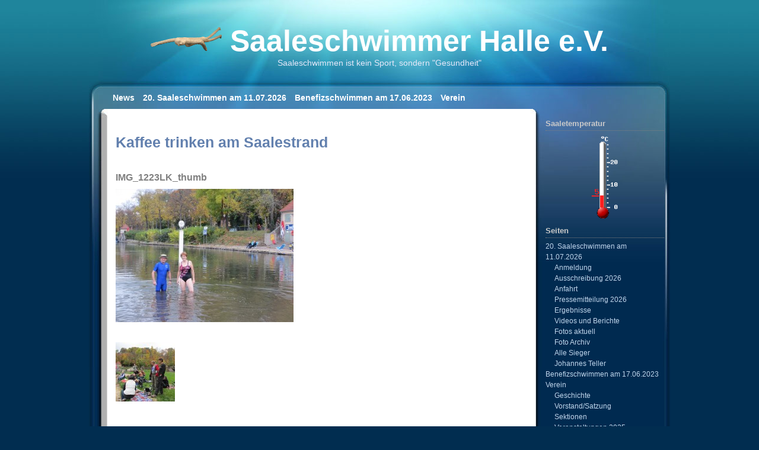

--- FILE ---
content_type: text/html; charset=UTF-8
request_url: https://saaleschwimmerhalle.de/?attachment_id=5078
body_size: 42541
content:
<!DOCTYPE html PUBLIC "-//W3C//DTD XHTML 1.0 Transitional//EN" "http://www.w3.org/TR/xhtml1/DTD/xhtml1-transitional.dtd">
<html xmlns="http://www.w3.org/1999/xhtml" lang="de">
<head profile="http://gmpg.org/xfn/11">

<title>
						  IMG_1223LK_thumb | Saaleschwimmer Halle e.V.								</title>

			<link rel="stylesheet" type="text/css" href="https://saaleschwimmerhalle.de/wp-content/themes/win7blog/patterns/sticky-simple.css" />
	
	<meta http-equiv="content-type" content="text/html; charset=UTF-8" />
	<link rel="stylesheet" type="text/css" href="https://saaleschwimmerhalle.de/wp-content/themes/win7blog/style.css" />
	<link rel="shortcut icon" href="https://saaleschwimmerhalle.de/wp-content/themes/win7blog/images/favicon.ico" />
		<meta name='robots' content='max-image-preview:large' />
<link rel="alternate" type="application/rss+xml" title="Saaleschwimmer Halle e.V. &raquo; IMG_1223LK_thumb-Kommentar-Feed" href="https://saaleschwimmerhalle.de/?feed=rss2&#038;p=5078" />
<link rel="alternate" title="oEmbed (JSON)" type="application/json+oembed" href="https://saaleschwimmerhalle.de/index.php?rest_route=%2Foembed%2F1.0%2Fembed&#038;url=https%3A%2F%2Fsaaleschwimmerhalle.de%2F%3Fattachment_id%3D5078" />
<link rel="alternate" title="oEmbed (XML)" type="text/xml+oembed" href="https://saaleschwimmerhalle.de/index.php?rest_route=%2Foembed%2F1.0%2Fembed&#038;url=https%3A%2F%2Fsaaleschwimmerhalle.de%2F%3Fattachment_id%3D5078&#038;format=xml" />
<style id='wp-img-auto-sizes-contain-inline-css' type='text/css'>
img:is([sizes=auto i],[sizes^="auto," i]){contain-intrinsic-size:3000px 1500px}
/*# sourceURL=wp-img-auto-sizes-contain-inline-css */
</style>
<style id='wp-emoji-styles-inline-css' type='text/css'>

	img.wp-smiley, img.emoji {
		display: inline !important;
		border: none !important;
		box-shadow: none !important;
		height: 1em !important;
		width: 1em !important;
		margin: 0 0.07em !important;
		vertical-align: -0.1em !important;
		background: none !important;
		padding: 0 !important;
	}
/*# sourceURL=wp-emoji-styles-inline-css */
</style>
<style id='wp-block-library-inline-css' type='text/css'>
:root{--wp-block-synced-color:#7a00df;--wp-block-synced-color--rgb:122,0,223;--wp-bound-block-color:var(--wp-block-synced-color);--wp-editor-canvas-background:#ddd;--wp-admin-theme-color:#007cba;--wp-admin-theme-color--rgb:0,124,186;--wp-admin-theme-color-darker-10:#006ba1;--wp-admin-theme-color-darker-10--rgb:0,107,160.5;--wp-admin-theme-color-darker-20:#005a87;--wp-admin-theme-color-darker-20--rgb:0,90,135;--wp-admin-border-width-focus:2px}@media (min-resolution:192dpi){:root{--wp-admin-border-width-focus:1.5px}}.wp-element-button{cursor:pointer}:root .has-very-light-gray-background-color{background-color:#eee}:root .has-very-dark-gray-background-color{background-color:#313131}:root .has-very-light-gray-color{color:#eee}:root .has-very-dark-gray-color{color:#313131}:root .has-vivid-green-cyan-to-vivid-cyan-blue-gradient-background{background:linear-gradient(135deg,#00d084,#0693e3)}:root .has-purple-crush-gradient-background{background:linear-gradient(135deg,#34e2e4,#4721fb 50%,#ab1dfe)}:root .has-hazy-dawn-gradient-background{background:linear-gradient(135deg,#faaca8,#dad0ec)}:root .has-subdued-olive-gradient-background{background:linear-gradient(135deg,#fafae1,#67a671)}:root .has-atomic-cream-gradient-background{background:linear-gradient(135deg,#fdd79a,#004a59)}:root .has-nightshade-gradient-background{background:linear-gradient(135deg,#330968,#31cdcf)}:root .has-midnight-gradient-background{background:linear-gradient(135deg,#020381,#2874fc)}:root{--wp--preset--font-size--normal:16px;--wp--preset--font-size--huge:42px}.has-regular-font-size{font-size:1em}.has-larger-font-size{font-size:2.625em}.has-normal-font-size{font-size:var(--wp--preset--font-size--normal)}.has-huge-font-size{font-size:var(--wp--preset--font-size--huge)}.has-text-align-center{text-align:center}.has-text-align-left{text-align:left}.has-text-align-right{text-align:right}.has-fit-text{white-space:nowrap!important}#end-resizable-editor-section{display:none}.aligncenter{clear:both}.items-justified-left{justify-content:flex-start}.items-justified-center{justify-content:center}.items-justified-right{justify-content:flex-end}.items-justified-space-between{justify-content:space-between}.screen-reader-text{border:0;clip-path:inset(50%);height:1px;margin:-1px;overflow:hidden;padding:0;position:absolute;width:1px;word-wrap:normal!important}.screen-reader-text:focus{background-color:#ddd;clip-path:none;color:#444;display:block;font-size:1em;height:auto;left:5px;line-height:normal;padding:15px 23px 14px;text-decoration:none;top:5px;width:auto;z-index:100000}html :where(.has-border-color){border-style:solid}html :where([style*=border-top-color]){border-top-style:solid}html :where([style*=border-right-color]){border-right-style:solid}html :where([style*=border-bottom-color]){border-bottom-style:solid}html :where([style*=border-left-color]){border-left-style:solid}html :where([style*=border-width]){border-style:solid}html :where([style*=border-top-width]){border-top-style:solid}html :where([style*=border-right-width]){border-right-style:solid}html :where([style*=border-bottom-width]){border-bottom-style:solid}html :where([style*=border-left-width]){border-left-style:solid}html :where(img[class*=wp-image-]){height:auto;max-width:100%}:where(figure){margin:0 0 1em}html :where(.is-position-sticky){--wp-admin--admin-bar--position-offset:var(--wp-admin--admin-bar--height,0px)}@media screen and (max-width:600px){html :where(.is-position-sticky){--wp-admin--admin-bar--position-offset:0px}}

/*# sourceURL=wp-block-library-inline-css */
</style><style id='global-styles-inline-css' type='text/css'>
:root{--wp--preset--aspect-ratio--square: 1;--wp--preset--aspect-ratio--4-3: 4/3;--wp--preset--aspect-ratio--3-4: 3/4;--wp--preset--aspect-ratio--3-2: 3/2;--wp--preset--aspect-ratio--2-3: 2/3;--wp--preset--aspect-ratio--16-9: 16/9;--wp--preset--aspect-ratio--9-16: 9/16;--wp--preset--color--black: #000000;--wp--preset--color--cyan-bluish-gray: #abb8c3;--wp--preset--color--white: #ffffff;--wp--preset--color--pale-pink: #f78da7;--wp--preset--color--vivid-red: #cf2e2e;--wp--preset--color--luminous-vivid-orange: #ff6900;--wp--preset--color--luminous-vivid-amber: #fcb900;--wp--preset--color--light-green-cyan: #7bdcb5;--wp--preset--color--vivid-green-cyan: #00d084;--wp--preset--color--pale-cyan-blue: #8ed1fc;--wp--preset--color--vivid-cyan-blue: #0693e3;--wp--preset--color--vivid-purple: #9b51e0;--wp--preset--gradient--vivid-cyan-blue-to-vivid-purple: linear-gradient(135deg,rgb(6,147,227) 0%,rgb(155,81,224) 100%);--wp--preset--gradient--light-green-cyan-to-vivid-green-cyan: linear-gradient(135deg,rgb(122,220,180) 0%,rgb(0,208,130) 100%);--wp--preset--gradient--luminous-vivid-amber-to-luminous-vivid-orange: linear-gradient(135deg,rgb(252,185,0) 0%,rgb(255,105,0) 100%);--wp--preset--gradient--luminous-vivid-orange-to-vivid-red: linear-gradient(135deg,rgb(255,105,0) 0%,rgb(207,46,46) 100%);--wp--preset--gradient--very-light-gray-to-cyan-bluish-gray: linear-gradient(135deg,rgb(238,238,238) 0%,rgb(169,184,195) 100%);--wp--preset--gradient--cool-to-warm-spectrum: linear-gradient(135deg,rgb(74,234,220) 0%,rgb(151,120,209) 20%,rgb(207,42,186) 40%,rgb(238,44,130) 60%,rgb(251,105,98) 80%,rgb(254,248,76) 100%);--wp--preset--gradient--blush-light-purple: linear-gradient(135deg,rgb(255,206,236) 0%,rgb(152,150,240) 100%);--wp--preset--gradient--blush-bordeaux: linear-gradient(135deg,rgb(254,205,165) 0%,rgb(254,45,45) 50%,rgb(107,0,62) 100%);--wp--preset--gradient--luminous-dusk: linear-gradient(135deg,rgb(255,203,112) 0%,rgb(199,81,192) 50%,rgb(65,88,208) 100%);--wp--preset--gradient--pale-ocean: linear-gradient(135deg,rgb(255,245,203) 0%,rgb(182,227,212) 50%,rgb(51,167,181) 100%);--wp--preset--gradient--electric-grass: linear-gradient(135deg,rgb(202,248,128) 0%,rgb(113,206,126) 100%);--wp--preset--gradient--midnight: linear-gradient(135deg,rgb(2,3,129) 0%,rgb(40,116,252) 100%);--wp--preset--font-size--small: 13px;--wp--preset--font-size--medium: 20px;--wp--preset--font-size--large: 36px;--wp--preset--font-size--x-large: 42px;--wp--preset--spacing--20: 0.44rem;--wp--preset--spacing--30: 0.67rem;--wp--preset--spacing--40: 1rem;--wp--preset--spacing--50: 1.5rem;--wp--preset--spacing--60: 2.25rem;--wp--preset--spacing--70: 3.38rem;--wp--preset--spacing--80: 5.06rem;--wp--preset--shadow--natural: 6px 6px 9px rgba(0, 0, 0, 0.2);--wp--preset--shadow--deep: 12px 12px 50px rgba(0, 0, 0, 0.4);--wp--preset--shadow--sharp: 6px 6px 0px rgba(0, 0, 0, 0.2);--wp--preset--shadow--outlined: 6px 6px 0px -3px rgb(255, 255, 255), 6px 6px rgb(0, 0, 0);--wp--preset--shadow--crisp: 6px 6px 0px rgb(0, 0, 0);}:where(.is-layout-flex){gap: 0.5em;}:where(.is-layout-grid){gap: 0.5em;}body .is-layout-flex{display: flex;}.is-layout-flex{flex-wrap: wrap;align-items: center;}.is-layout-flex > :is(*, div){margin: 0;}body .is-layout-grid{display: grid;}.is-layout-grid > :is(*, div){margin: 0;}:where(.wp-block-columns.is-layout-flex){gap: 2em;}:where(.wp-block-columns.is-layout-grid){gap: 2em;}:where(.wp-block-post-template.is-layout-flex){gap: 1.25em;}:where(.wp-block-post-template.is-layout-grid){gap: 1.25em;}.has-black-color{color: var(--wp--preset--color--black) !important;}.has-cyan-bluish-gray-color{color: var(--wp--preset--color--cyan-bluish-gray) !important;}.has-white-color{color: var(--wp--preset--color--white) !important;}.has-pale-pink-color{color: var(--wp--preset--color--pale-pink) !important;}.has-vivid-red-color{color: var(--wp--preset--color--vivid-red) !important;}.has-luminous-vivid-orange-color{color: var(--wp--preset--color--luminous-vivid-orange) !important;}.has-luminous-vivid-amber-color{color: var(--wp--preset--color--luminous-vivid-amber) !important;}.has-light-green-cyan-color{color: var(--wp--preset--color--light-green-cyan) !important;}.has-vivid-green-cyan-color{color: var(--wp--preset--color--vivid-green-cyan) !important;}.has-pale-cyan-blue-color{color: var(--wp--preset--color--pale-cyan-blue) !important;}.has-vivid-cyan-blue-color{color: var(--wp--preset--color--vivid-cyan-blue) !important;}.has-vivid-purple-color{color: var(--wp--preset--color--vivid-purple) !important;}.has-black-background-color{background-color: var(--wp--preset--color--black) !important;}.has-cyan-bluish-gray-background-color{background-color: var(--wp--preset--color--cyan-bluish-gray) !important;}.has-white-background-color{background-color: var(--wp--preset--color--white) !important;}.has-pale-pink-background-color{background-color: var(--wp--preset--color--pale-pink) !important;}.has-vivid-red-background-color{background-color: var(--wp--preset--color--vivid-red) !important;}.has-luminous-vivid-orange-background-color{background-color: var(--wp--preset--color--luminous-vivid-orange) !important;}.has-luminous-vivid-amber-background-color{background-color: var(--wp--preset--color--luminous-vivid-amber) !important;}.has-light-green-cyan-background-color{background-color: var(--wp--preset--color--light-green-cyan) !important;}.has-vivid-green-cyan-background-color{background-color: var(--wp--preset--color--vivid-green-cyan) !important;}.has-pale-cyan-blue-background-color{background-color: var(--wp--preset--color--pale-cyan-blue) !important;}.has-vivid-cyan-blue-background-color{background-color: var(--wp--preset--color--vivid-cyan-blue) !important;}.has-vivid-purple-background-color{background-color: var(--wp--preset--color--vivid-purple) !important;}.has-black-border-color{border-color: var(--wp--preset--color--black) !important;}.has-cyan-bluish-gray-border-color{border-color: var(--wp--preset--color--cyan-bluish-gray) !important;}.has-white-border-color{border-color: var(--wp--preset--color--white) !important;}.has-pale-pink-border-color{border-color: var(--wp--preset--color--pale-pink) !important;}.has-vivid-red-border-color{border-color: var(--wp--preset--color--vivid-red) !important;}.has-luminous-vivid-orange-border-color{border-color: var(--wp--preset--color--luminous-vivid-orange) !important;}.has-luminous-vivid-amber-border-color{border-color: var(--wp--preset--color--luminous-vivid-amber) !important;}.has-light-green-cyan-border-color{border-color: var(--wp--preset--color--light-green-cyan) !important;}.has-vivid-green-cyan-border-color{border-color: var(--wp--preset--color--vivid-green-cyan) !important;}.has-pale-cyan-blue-border-color{border-color: var(--wp--preset--color--pale-cyan-blue) !important;}.has-vivid-cyan-blue-border-color{border-color: var(--wp--preset--color--vivid-cyan-blue) !important;}.has-vivid-purple-border-color{border-color: var(--wp--preset--color--vivid-purple) !important;}.has-vivid-cyan-blue-to-vivid-purple-gradient-background{background: var(--wp--preset--gradient--vivid-cyan-blue-to-vivid-purple) !important;}.has-light-green-cyan-to-vivid-green-cyan-gradient-background{background: var(--wp--preset--gradient--light-green-cyan-to-vivid-green-cyan) !important;}.has-luminous-vivid-amber-to-luminous-vivid-orange-gradient-background{background: var(--wp--preset--gradient--luminous-vivid-amber-to-luminous-vivid-orange) !important;}.has-luminous-vivid-orange-to-vivid-red-gradient-background{background: var(--wp--preset--gradient--luminous-vivid-orange-to-vivid-red) !important;}.has-very-light-gray-to-cyan-bluish-gray-gradient-background{background: var(--wp--preset--gradient--very-light-gray-to-cyan-bluish-gray) !important;}.has-cool-to-warm-spectrum-gradient-background{background: var(--wp--preset--gradient--cool-to-warm-spectrum) !important;}.has-blush-light-purple-gradient-background{background: var(--wp--preset--gradient--blush-light-purple) !important;}.has-blush-bordeaux-gradient-background{background: var(--wp--preset--gradient--blush-bordeaux) !important;}.has-luminous-dusk-gradient-background{background: var(--wp--preset--gradient--luminous-dusk) !important;}.has-pale-ocean-gradient-background{background: var(--wp--preset--gradient--pale-ocean) !important;}.has-electric-grass-gradient-background{background: var(--wp--preset--gradient--electric-grass) !important;}.has-midnight-gradient-background{background: var(--wp--preset--gradient--midnight) !important;}.has-small-font-size{font-size: var(--wp--preset--font-size--small) !important;}.has-medium-font-size{font-size: var(--wp--preset--font-size--medium) !important;}.has-large-font-size{font-size: var(--wp--preset--font-size--large) !important;}.has-x-large-font-size{font-size: var(--wp--preset--font-size--x-large) !important;}
/*# sourceURL=global-styles-inline-css */
</style>

<style id='classic-theme-styles-inline-css' type='text/css'>
/*! This file is auto-generated */
.wp-block-button__link{color:#fff;background-color:#32373c;border-radius:9999px;box-shadow:none;text-decoration:none;padding:calc(.667em + 2px) calc(1.333em + 2px);font-size:1.125em}.wp-block-file__button{background:#32373c;color:#fff;text-decoration:none}
/*# sourceURL=/wp-includes/css/classic-themes.min.css */
</style>
<link rel='stylesheet' id='slb_core-css' href='https://saaleschwimmerhalle.de/wp-content/plugins/simple-lightbox/client/css/app.css?ver=2.9.4' type='text/css' media='all' />
<link rel="https://api.w.org/" href="https://saaleschwimmerhalle.de/index.php?rest_route=/" /><link rel="alternate" title="JSON" type="application/json" href="https://saaleschwimmerhalle.de/index.php?rest_route=/wp/v2/media/5078" /><link rel="EditURI" type="application/rsd+xml" title="RSD" href="https://saaleschwimmerhalle.de/xmlrpc.php?rsd" />
<meta name="generator" content="WordPress 6.9" />
<link rel="canonical" href="https://saaleschwimmerhalle.de/?attachment_id=5078" />
<link rel='shortlink' href='https://saaleschwimmerhalle.de/?p=5078' />
	<link rel="alternate" type="application/rss+xml" href="https://saaleschwimmerhalle.de/?feed=rss2" title="Saaleschwimmer Halle e.V. latest posts" />
	<link rel="alternate" type="application/rss+xml" href="https://saaleschwimmerhalle.de/?feed=comments-rss2" title="Saaleschwimmer Halle e.V. latest comments" />
	<link rel="pingback" href="https://saaleschwimmerhalle.de/xmlrpc.php" />
<link rel='stylesheet' id='metaslider-flex-slider-css' href='https://saaleschwimmerhalle.de/wp-content/plugins/ml-slider/assets/sliders/flexslider/flexslider.css?ver=3.104.0' type='text/css' media='all' property='stylesheet' />
<link rel='stylesheet' id='metaslider-public-css' href='https://saaleschwimmerhalle.de/wp-content/plugins/ml-slider/assets/metaslider/public.css?ver=3.104.0' type='text/css' media='all' property='stylesheet' />
<style id='metaslider-public-inline-css' type='text/css'>
@media only screen and (max-width: 767px) { .hide-arrows-smartphone .flex-direction-nav, .hide-navigation-smartphone .flex-control-paging, .hide-navigation-smartphone .flex-control-nav, .hide-navigation-smartphone .filmstrip, .hide-slideshow-smartphone, .metaslider-hidden-content.hide-smartphone{ display: none!important; }}@media only screen and (min-width : 768px) and (max-width: 1023px) { .hide-arrows-tablet .flex-direction-nav, .hide-navigation-tablet .flex-control-paging, .hide-navigation-tablet .flex-control-nav, .hide-navigation-tablet .filmstrip, .hide-slideshow-tablet, .metaslider-hidden-content.hide-tablet{ display: none!important; }}@media only screen and (min-width : 1024px) and (max-width: 1439px) { .hide-arrows-laptop .flex-direction-nav, .hide-navigation-laptop .flex-control-paging, .hide-navigation-laptop .flex-control-nav, .hide-navigation-laptop .filmstrip, .hide-slideshow-laptop, .metaslider-hidden-content.hide-laptop{ display: none!important; }}@media only screen and (min-width : 1440px) { .hide-arrows-desktop .flex-direction-nav, .hide-navigation-desktop .flex-control-paging, .hide-navigation-desktop .flex-control-nav, .hide-navigation-desktop .filmstrip, .hide-slideshow-desktop, .metaslider-hidden-content.hide-desktop{ display: none!important; }}
/*# sourceURL=metaslider-public-inline-css */
</style>
</head>
<body >
<div id="wrapper" class="hfeed">
	<div id="header">
		<div id="title">
		<h1><img src="https://saaleschwimmerhalle.de/wp-content/uploads/schwimmer.png" style="height:50%;width:auto;" />&nbsp;<a href="https://saaleschwimmerhalle.de/">Saaleschwimmer Halle e.V.</a>
			<div id="blog-description">Saaleschwimmen ist kein Sport, sondern &quot;Gesundheit&quot;</div>
			</h1>
 		</div>
		<ul id="menu"><li><a href= "https://saaleschwimmerhalle.de/">News</a></li><li class="page_item page-item-13 page_item_has_children"><a href="https://saaleschwimmerhalle.de/?page_id=13">20. Saaleschwimmen am 11.07.2026</a></li><li class="page_item page-item-8479"><a href="https://saaleschwimmerhalle.de/?page_id=8479">Benefizschwimmen am 17.06.2023</a></li><li class="page_item page-item-26 page_item_has_children"><a href="https://saaleschwimmerhalle.de/?page_id=26">Verein</a></li><li class="page_item page-item-6086"><a href="https://saaleschwimmerhalle.de/?page_id=6086">Schwimmen lernen für Erwachsene</a></li><li class="page_item page-item-8170"><a href="https://saaleschwimmerhalle.de/?page_id=8170">Der Saalestrand in Halle</a></li><li class="page_item page-item-7065"><a href="https://saaleschwimmerhalle.de/?page_id=7065">&#8222;Der Saaleschwimmer&#8220;</a></li><li class="page_item page-item-14479"><a href="https://saaleschwimmerhalle.de/?page_id=14479">&#8222;Die Saalenixe&#8220;</a></li><li class="page_item page-item-2"><a href="https://saaleschwimmerhalle.de/?page_id=2">Impressum/Datenschutz</a></li></ul></div>




	<div id="container">
		<div id="content">


			<h2 class="page-title"><a href="https://saaleschwimmerhalle.de/?p=5075" title="Return to Kaffee trinken am Saalestrand" rev="attachment">Kaffee trinken am Saalestrand</a></h2>

			<div id="post-5078" class="post">
				<h3 class="entry-title">IMG_1223LK_thumb</h3>
				<div class="entry-content">
					<div class="entry-attachment"><a href="https://saaleschwimmerhalle.de/wp-content/uploads/2013/10/IMG_1223LK_thumb.jpg" title="IMG_1223LK_thumb" rel="attachment"><img width="300" height="225" src="https://saaleschwimmerhalle.de/wp-content/uploads/2013/10/IMG_1223LK_thumb-300x225.jpg" class="attachment-medium size-medium" alt="" decoding="async" fetchpriority="high" srcset="https://saaleschwimmerhalle.de/wp-content/uploads/2013/10/IMG_1223LK_thumb-300x225.jpg 300w, https://saaleschwimmerhalle.de/wp-content/uploads/2013/10/IMG_1223LK_thumb-1024x768.jpg 1024w, https://saaleschwimmerhalle.de/wp-content/uploads/2013/10/IMG_1223LK_thumb.jpg 1200w" sizes="(max-width: 300px) 100vw, 300px" /></a></div>
					<div class="entry-caption"></div>
									</div>
			</div><!-- .post -->

			<div id="nav-images" class="navigation">
				<div class="nav-previous"><a href='https://saaleschwimmerhalle.de/?attachment_id=5077'><img width="100" height="100" src="https://saaleschwimmerhalle.de/wp-content/uploads/2013/10/IMG_1220LK_thumb-100x100.jpg" class="attachment-thumbnail size-thumbnail" alt="IMG_1220LK_thumb" decoding="async" /></a></div>
				<div class="nav-next"></div>
			</div>
			
<div class="fixed"></div>
<div id="comments">



	<div class="fixed"></div>
	<div id="respond">
	
		<h4>Schreib ein Kommentar:</h4>
		<p id="cancel-comment-reply"><a rel="nofollow" id="cancel-comment-reply-link" href="/?attachment_id=5078#respond" style="display:none;">Cancel Reply</a></p>


		<form id="commentform" action="https://saaleschwimmerhalle.de/wp-comments-post.php" method="post">

			<div class="form-input">
	            <input id="author" name="author" class="text" type="text" value="" size="30" maxlength="50" tabindex="3" />
	            <label class="form-label">Name </label>
	          </div>

			<div class="form-input">
				<input id="email" name="email" class="text" type="text" value="" size="30" maxlength="50" tabindex="4" />
				<label class="form-label">E-Mail (wird nicht veröffentlicht aber </label>
	          </div>

			<div class="form-input">
				<input id="url" name="url" class="text" type="text" value="" size="30" maxlength="50" tabindex="5" />
				<label class="form-label">Webseite (optional)</label>
	         </div>

			<div class="form-textarea">
				<textarea id="comment" name="comment" class="text required" cols="45" rows="8" tabindex="6" onkeydown="javascript: return ctrlEnter(event);"></textarea>
			</div>
			<div class="form-submit"><input id="submit" name="submit" class="button" type="submit" value="Senden" tabindex="7" />
			</div>
			<input type='hidden' name='comment_post_ID' value='5078' id='comment_post_ID' />
<input type='hidden' name='comment_parent' id='comment_parent' value='0' />
			<div class="form-option"></div>
			
		</form><!-- #commentform -->

		<script language=javascript>
		/* <![CDATA[ */
			function ctrlEnter(e){ 
				var theEvent = e?e:window.event;
				if(theEvent.ctrlKey && theEvent.keyCode==13) document.getElementById("submit").click(); 
			}
		/* ]]> */
		</script>
 
	</div><!-- .respond -->
	

</div><!-- #comments -->

		</div><!-- #content -->
		<div id="primary" class="sidebar">

	
<div align="widget">
		<h3>Saaletemperatur</h3></div>
		<div align="center">
		<li><img src="https://saaleschwimmerhalle.de/wp-content/plugins/thermo/thermometer.php" height="150" width="48" alt="aktuelle Temperatur der Saale" title="aktuelle Temperatur der Saale" />
		</li></div>
<div class="widget">
	<li class="pagenav"><h3>      Seiten</h3><ul><li class="page_item page-item-13 page_item_has_children"><a href="https://saaleschwimmerhalle.de/?page_id=13">20. Saaleschwimmen am 11.07.2026</a>
<ul class='children'>
	<li class="page_item page-item-16104"><a href="https://saaleschwimmerhalle.de/?page_id=16104">Anmeldung</a></li>
	<li class="page_item page-item-19"><a href="https://saaleschwimmerhalle.de/?page_id=19">Ausschreibung 2026</a></li>
	<li class="page_item page-item-514"><a href="https://saaleschwimmerhalle.de/?page_id=514">Anfahrt</a></li>
	<li class="page_item page-item-4100"><a href="https://saaleschwimmerhalle.de/?page_id=4100">Pressemitteilung 2026</a></li>
	<li class="page_item page-item-40"><a href="https://saaleschwimmerhalle.de/?page_id=40">Ergebnisse</a></li>
	<li class="page_item page-item-5966"><a href="https://saaleschwimmerhalle.de/?page_id=5966">Videos und Berichte</a></li>
	<li class="page_item page-item-12888"><a href="https://saaleschwimmerhalle.de/?page_id=12888">Fotos aktuell</a></li>
	<li class="page_item page-item-9430"><a href="https://saaleschwimmerhalle.de/?page_id=9430">Foto Archiv</a></li>
	<li class="page_item page-item-6899"><a href="https://saaleschwimmerhalle.de/?page_id=6899">Alle Sieger</a></li>
	<li class="page_item page-item-12209"><a href="https://saaleschwimmerhalle.de/?page_id=12209">Johannes Teller</a></li>
</ul>
</li>
<li class="page_item page-item-8479"><a href="https://saaleschwimmerhalle.de/?page_id=8479">Benefizschwimmen am 17.06.2023</a></li>
<li class="page_item page-item-26 page_item_has_children"><a href="https://saaleschwimmerhalle.de/?page_id=26">Verein</a>
<ul class='children'>
	<li class="page_item page-item-118"><a href="https://saaleschwimmerhalle.de/?page_id=118">Geschichte</a></li>
	<li class="page_item page-item-79"><a href="https://saaleschwimmerhalle.de/?page_id=79">Vorstand/Satzung</a></li>
	<li class="page_item page-item-1588"><a href="https://saaleschwimmerhalle.de/?page_id=1588">Sektionen</a></li>
	<li class="page_item page-item-2366"><a href="https://saaleschwimmerhalle.de/?page_id=2366">Veranstaltungen 2025</a></li>
	<li class="page_item page-item-9589"><a href="https://saaleschwimmerhalle.de/?page_id=9589">Fotos</a></li>
	<li class="page_item page-item-6035"><a href="https://saaleschwimmerhalle.de/?page_id=6035">Bestenlisten</a></li>
	<li class="page_item page-item-81"><a href="https://saaleschwimmerhalle.de/?page_id=81">Training/Mitglied werden</a></li>
	<li class="page_item page-item-2293"><a href="https://saaleschwimmerhalle.de/?page_id=2293">Fördermitglied</a></li>
</ul>
</li>
<li class="page_item page-item-6086"><a href="https://saaleschwimmerhalle.de/?page_id=6086">Schwimmen lernen für Erwachsene</a></li>
<li class="page_item page-item-8170"><a href="https://saaleschwimmerhalle.de/?page_id=8170">Der Saalestrand in Halle</a></li>
<li class="page_item page-item-7065"><a href="https://saaleschwimmerhalle.de/?page_id=7065">&#8222;Der Saaleschwimmer&#8220;</a></li>
<li class="page_item page-item-14479"><a href="https://saaleschwimmerhalle.de/?page_id=14479">&#8222;Die Saalenixe&#8220;</a></li>
<li class="page_item page-item-2"><a href="https://saaleschwimmerhalle.de/?page_id=2">Impressum/Datenschutz</a></li>
</ul></li>	</div>
	<div align="widget">
		<h3>Gut Nass, Hurra</h3>
		<li><img src="https://saaleschwimmerhalle.de/wp-content/uploads/logo.png" style="height:auto;width:100%;" /></li></div>
	<div align="widget">
		<h3>Sponsoren</h3>
	<li><div id="metaslider-id-12069" style="width: 100%;" class="ml-slider-3-104-0 metaslider metaslider-flex metaslider-12069 ml-slider ms-theme-default nav-hidden" role="region" aria-label="Neue Slideshow" data-height="90" data-width="195">
    <div id="metaslider_container_12069">
        <div id="metaslider_12069">
            <ul class='slides'>
                <li style="display: block; width: 100%;" class="slide-12090 ms-image " aria-roledescription="slide" data-date="2020-11-24 07:17:11" data-filename="saalesparkasse.jpg" data-slide-type="image"><a href="https://www.saalesparkasse.de/de/home.html" target="_self" aria-label="View Slide Details" class="metaslider_image_link"><img src="https://saaleschwimmerhalle.de/wp-content/uploads/2020/11/saalesparkasse.jpg" height="90" width="195" alt="" class="slider-12069 slide-12090 msDefaultImage" title="saalesparkasse" /></a></li>
                <li style="display: none; width: 100%;" class="slide-12093 ms-image " aria-roledescription="slide" data-date="2020-11-24 07:17:11" data-filename="wasserwacht.jpg" data-slide-type="image"><a href="https://wasserwacht-halle.chayns.net/" target="_self" aria-label="View Slide Details" class="metaslider_image_link"><img src="https://saaleschwimmerhalle.de/wp-content/uploads/2020/11/wasserwacht.jpg" height="90" width="195" alt="" class="slider-12069 slide-12093 msDefaultImage" title="wasserwacht" /></a></li>
                <li style="display: none; width: 100%;" class="slide-12087 ms-image " aria-roledescription="slide" data-date="2020-11-24 07:17:11" data-filename="zahnarzt.jpg" data-slide-type="image"><a href="https://zahnarzt-praxis-halle.de/" target="_self" aria-label="View Slide Details" class="metaslider_image_link"><img src="https://saaleschwimmerhalle.de/wp-content/uploads/2020/11/zahnarzt.jpg" height="90" width="195" alt="" class="slider-12069 slide-12087 msDefaultImage" title="zahnarzt" /></a></li>
                <li style="display: none; width: 100%;" class="slide-12096 ms-image " aria-roledescription="slide" data-date="2020-11-24 07:17:11" data-filename="3t.jpg" data-slide-type="image"><a href="https://www.3t-web.de/index2.html" target="_self" aria-label="View Slide Details" class="metaslider_image_link"><img src="https://saaleschwimmerhalle.de/wp-content/uploads/2020/11/3t.jpg" height="90" width="195" alt="" class="slider-12069 slide-12096 msDefaultImage" title="3t" /></a></li>
                <li style="display: none; width: 100%;" class="slide-12097 ms-image " aria-roledescription="slide" data-date="2020-11-24 07:17:11" data-filename="bootsverleih.jpg" data-slide-type="image"><a href="https://bootsverleih-halle.de/" target="_self" aria-label="View Slide Details" class="metaslider_image_link"><img src="https://saaleschwimmerhalle.de/wp-content/uploads/2020/11/bootsverleih.jpg" height="90" width="195" alt="" class="slider-12069 slide-12097 msDefaultImage" title="bootsverleih" /></a></li>
                <li style="display: none; width: 100%;" class="slide-12098 ms-image " aria-roledescription="slide" data-date="2020-11-24 07:17:12" data-filename="bowling.jpg" data-slide-type="image"><a href="http://www.bowling-star.de/" target="_self" aria-label="View Slide Details" class="metaslider_image_link"><img src="https://saaleschwimmerhalle.de/wp-content/uploads/2020/11/bowling.jpg" height="90" width="195" alt="" class="slider-12069 slide-12098 msDefaultImage" title="bowling" /></a></li>
                <li style="display: none; width: 100%;" class="slide-12099 ms-image " aria-roledescription="slide" data-date="2020-11-24 07:17:12" data-filename="dlrg.jpg" data-slide-type="image"><a href="https://halle-saalekreis.dlrg.de/" target="_self" aria-label="View Slide Details" class="metaslider_image_link"><img src="https://saaleschwimmerhalle.de/wp-content/uploads/2020/11/dlrg.jpg" height="90" width="195" alt="" class="slider-12069 slide-12099 msDefaultImage" title="dlrg" /></a></li>
                <li style="display: none; width: 100%;" class="slide-12100 ms-image " aria-roledescription="slide" data-date="2020-11-24 07:17:12" data-filename="halle.jpg" data-slide-type="image"><a href="https://www.halle.de/de/startseite/" target="_self" aria-label="View Slide Details" class="metaslider_image_link"><img src="https://saaleschwimmerhalle.de/wp-content/uploads/2020/11/halle.jpg" height="90" width="195" alt="" class="slider-12069 slide-12100 msDefaultImage" title="halle" /></a></li>
                <li style="display: none; width: 100%;" class="slide-12101 ms-image " aria-roledescription="slide" data-date="2020-11-24 07:17:12" data-filename="hedwig.jpg" data-slide-type="image"><a href="http://bootsschenke.de/?page_id=169" target="_self" aria-label="View Slide Details" class="metaslider_image_link"><img src="https://saaleschwimmerhalle.de/wp-content/uploads/2020/11/hedwig.jpg" height="90" width="195" alt="" class="slider-12069 slide-12101 msDefaultImage" title="hedwig" /></a></li>
                <li style="display: none; width: 100%;" class="slide-12102 ms-image " aria-roledescription="slide" data-date="2020-11-24 07:17:12" data-filename="Krug.jpg" data-slide-type="image"><a href="https://krugzumgruenenkranze.de/" target="_self" aria-label="View Slide Details" class="metaslider_image_link"><img src="https://saaleschwimmerhalle.de/wp-content/uploads/2020/11/Krug.jpg" height="90" width="195" alt="" class="slider-12069 slide-12102 msDefaultImage" title="Krug" /></a></li>
            </ul>
        </div>
        
    </div>
</div></li>
	<li>&nbsp;</li></div>
	
			
</div><!-- #primary .sidebar -->

<div id="secondary" class="sidebar">
		</div><!-- #secondary .sidebar -->
	</div><!-- #container -->

<div id="footer"><p>&nbsp;</p></div>
</div><!-- #wrapper .hfeed -->
<script type="text/javascript" src="https://saaleschwimmerhalle.de/wp-includes/js/comment-reply.min.js?ver=6.9" id="comment-reply-js" async="async" data-wp-strategy="async" fetchpriority="low"></script>
<script type="text/javascript" src="https://saaleschwimmerhalle.de/wp-includes/js/jquery/jquery.min.js?ver=3.7.1" id="jquery-core-js"></script>
<script type="text/javascript" src="https://saaleschwimmerhalle.de/wp-includes/js/jquery/jquery-migrate.min.js?ver=3.4.1" id="jquery-migrate-js"></script>
<script type="text/javascript" src="https://saaleschwimmerhalle.de/wp-content/plugins/ml-slider/assets/sliders/flexslider/jquery.flexslider.min.js?ver=3.104.0" id="metaslider-flex-slider-js"></script>
<script type="text/javascript" id="metaslider-flex-slider-js-after">
/* <![CDATA[ */
var metaslider_12069 = function($) {$('#metaslider_12069').addClass('flexslider');
            $('#metaslider_12069').flexslider({ 
                slideshowSpeed:2500,
                animation:"fade",
                controlNav:false,
                directionNav:false,
                pauseOnHover:true,
                direction:"horizontal",
                reverse:false,
                keyboard:false,
                touch:true,
                animationSpeed:400,
                prevText:"Previous",
                nextText:"Next",
                smoothHeight:false,
                fadeFirstSlide:false,
                slideshow:true,
                pausePlay:false,
                showPlayText:false,
                playText:false,
                pauseText:false,
                start: function(slider) {
                
                // Function to disable focusable elements in aria-hidden slides
                function disableAriaHiddenFocusableElements() {
                    var slider_ = $('#metaslider_12069');
                    
                    // Disable focusable elements in slides with aria-hidden='true'
                    slider_.find('.slides li[aria-hidden="true"] a, .slides li[aria-hidden="true"] button, .slides li[aria-hidden="true"] input, .slides li[aria-hidden="true"] select, .slides li[aria-hidden="true"] textarea, .slides li[aria-hidden="true"] [tabindex]:not([tabindex="-1"])').attr('tabindex', '-1');
                    
                    // Disable focusable elements in cloned slides (these should never be focusable)
                    slider_.find('.slides li.clone a, .slides li.clone button, .slides li.clone input, .slides li.clone select, .slides li.clone textarea, .slides li.clone [tabindex]:not([tabindex="-1"])').attr('tabindex', '-1');
                }
                
                // Initial setup
                disableAriaHiddenFocusableElements();
                
                // Observer for aria-hidden and clone changes
                if (typeof MutationObserver !== 'undefined') {
                    var ariaObserver = new MutationObserver(function(mutations) {
                        var shouldUpdate = false;
                        mutations.forEach(function(mutation) {
                            if (mutation.type === 'attributes' && mutation.attributeName === 'aria-hidden') {
                                shouldUpdate = true;
                            }
                            if (mutation.type === 'childList') {
                                // Check if cloned slides were added/removed
                                for (var i = 0; i < mutation.addedNodes.length; i++) {
                                    if (mutation.addedNodes[i].nodeType === 1 && 
                                        (mutation.addedNodes[i].classList.contains('clone') || 
                                         mutation.addedNodes[i].querySelector && mutation.addedNodes[i].querySelector('.clone'))) {
                                        shouldUpdate = true;
                                        break;
                                    }
                                }
                            }
                        });
                        if (shouldUpdate) {
                            setTimeout(disableAriaHiddenFocusableElements, 10);
                        }
                    });
                    
                    var targetNode = $('#metaslider_12069')[0];
                    if (targetNode) {
                        ariaObserver.observe(targetNode, { 
                            attributes: true, 
                            attributeFilter: ['aria-hidden'],
                            childList: true,
                            subtree: true
                        });
                    }
                }
                
                },
                after: function(slider) {
                
                // Re-disable focusable elements after slide transitions
                var slider_ = $('#metaslider_12069');
                
                // Disable focusable elements in slides with aria-hidden='true'
                slider_.find('.slides li[aria-hidden="true"] a, .slides li[aria-hidden="true"] button, .slides li[aria-hidden="true"] input, .slides li[aria-hidden="true"] select, .slides li[aria-hidden="true"] textarea, .slides li[aria-hidden="true"] [tabindex]:not([tabindex="-1"])').attr('tabindex', '-1');
                
                // Disable focusable elements in cloned slides
                slider_.find('.slides li.clone a, .slides li.clone button, .slides li.clone input, .slides li.clone select, .slides li.clone textarea, .slides li.clone [tabindex]:not([tabindex="-1"])').attr('tabindex', '-1');
                
                }
            });
            $(document).trigger('metaslider/initialized', '#metaslider_12069');
        };
        var timer_metaslider_12069 = function() {
            var slider = !window.jQuery ? window.setTimeout(timer_metaslider_12069, 100) : !jQuery.isReady ? window.setTimeout(timer_metaslider_12069, 1) : metaslider_12069(window.jQuery);
        };
        timer_metaslider_12069();
//# sourceURL=metaslider-flex-slider-js-after
/* ]]> */
</script>
<script type="text/javascript" id="metaslider-script-js-extra">
/* <![CDATA[ */
var wpData = {"baseUrl":"https://saaleschwimmerhalle.de"};
//# sourceURL=metaslider-script-js-extra
/* ]]> */
</script>
<script type="text/javascript" src="https://saaleschwimmerhalle.de/wp-content/plugins/ml-slider/assets/metaslider/script.min.js?ver=3.104.0" id="metaslider-script-js"></script>
<script id="wp-emoji-settings" type="application/json">
{"baseUrl":"https://s.w.org/images/core/emoji/17.0.2/72x72/","ext":".png","svgUrl":"https://s.w.org/images/core/emoji/17.0.2/svg/","svgExt":".svg","source":{"concatemoji":"https://saaleschwimmerhalle.de/wp-includes/js/wp-emoji-release.min.js?ver=6.9"}}
</script>
<script type="module">
/* <![CDATA[ */
/*! This file is auto-generated */
const a=JSON.parse(document.getElementById("wp-emoji-settings").textContent),o=(window._wpemojiSettings=a,"wpEmojiSettingsSupports"),s=["flag","emoji"];function i(e){try{var t={supportTests:e,timestamp:(new Date).valueOf()};sessionStorage.setItem(o,JSON.stringify(t))}catch(e){}}function c(e,t,n){e.clearRect(0,0,e.canvas.width,e.canvas.height),e.fillText(t,0,0);t=new Uint32Array(e.getImageData(0,0,e.canvas.width,e.canvas.height).data);e.clearRect(0,0,e.canvas.width,e.canvas.height),e.fillText(n,0,0);const a=new Uint32Array(e.getImageData(0,0,e.canvas.width,e.canvas.height).data);return t.every((e,t)=>e===a[t])}function p(e,t){e.clearRect(0,0,e.canvas.width,e.canvas.height),e.fillText(t,0,0);var n=e.getImageData(16,16,1,1);for(let e=0;e<n.data.length;e++)if(0!==n.data[e])return!1;return!0}function u(e,t,n,a){switch(t){case"flag":return n(e,"\ud83c\udff3\ufe0f\u200d\u26a7\ufe0f","\ud83c\udff3\ufe0f\u200b\u26a7\ufe0f")?!1:!n(e,"\ud83c\udde8\ud83c\uddf6","\ud83c\udde8\u200b\ud83c\uddf6")&&!n(e,"\ud83c\udff4\udb40\udc67\udb40\udc62\udb40\udc65\udb40\udc6e\udb40\udc67\udb40\udc7f","\ud83c\udff4\u200b\udb40\udc67\u200b\udb40\udc62\u200b\udb40\udc65\u200b\udb40\udc6e\u200b\udb40\udc67\u200b\udb40\udc7f");case"emoji":return!a(e,"\ud83e\u1fac8")}return!1}function f(e,t,n,a){let r;const o=(r="undefined"!=typeof WorkerGlobalScope&&self instanceof WorkerGlobalScope?new OffscreenCanvas(300,150):document.createElement("canvas")).getContext("2d",{willReadFrequently:!0}),s=(o.textBaseline="top",o.font="600 32px Arial",{});return e.forEach(e=>{s[e]=t(o,e,n,a)}),s}function r(e){var t=document.createElement("script");t.src=e,t.defer=!0,document.head.appendChild(t)}a.supports={everything:!0,everythingExceptFlag:!0},new Promise(t=>{let n=function(){try{var e=JSON.parse(sessionStorage.getItem(o));if("object"==typeof e&&"number"==typeof e.timestamp&&(new Date).valueOf()<e.timestamp+604800&&"object"==typeof e.supportTests)return e.supportTests}catch(e){}return null}();if(!n){if("undefined"!=typeof Worker&&"undefined"!=typeof OffscreenCanvas&&"undefined"!=typeof URL&&URL.createObjectURL&&"undefined"!=typeof Blob)try{var e="postMessage("+f.toString()+"("+[JSON.stringify(s),u.toString(),c.toString(),p.toString()].join(",")+"));",a=new Blob([e],{type:"text/javascript"});const r=new Worker(URL.createObjectURL(a),{name:"wpTestEmojiSupports"});return void(r.onmessage=e=>{i(n=e.data),r.terminate(),t(n)})}catch(e){}i(n=f(s,u,c,p))}t(n)}).then(e=>{for(const n in e)a.supports[n]=e[n],a.supports.everything=a.supports.everything&&a.supports[n],"flag"!==n&&(a.supports.everythingExceptFlag=a.supports.everythingExceptFlag&&a.supports[n]);var t;a.supports.everythingExceptFlag=a.supports.everythingExceptFlag&&!a.supports.flag,a.supports.everything||((t=a.source||{}).concatemoji?r(t.concatemoji):t.wpemoji&&t.twemoji&&(r(t.twemoji),r(t.wpemoji)))});
//# sourceURL=https://saaleschwimmerhalle.de/wp-includes/js/wp-emoji-loader.min.js
/* ]]> */
</script>
<script type="text/javascript" id="slb_context">/* <![CDATA[ */if ( !!window.jQuery ) {(function($){$(document).ready(function(){if ( !!window.SLB ) { {$.extend(SLB, {"context":["public","user_guest"]});} }})})(jQuery);}/* ]]> */</script>
</body>
</html>

--- FILE ---
content_type: text/css
request_url: https://saaleschwimmerhalle.de/wp-content/themes/win7blog/style.css
body_size: 7069
content:
/*
THEME NAME: Win7blog
THEME URI: http://www.iwakthemes.com/themes/win7blog
DESCRIPTION: Win7blog is a clean and fast wordpress theme with the appearance looks like the windows7 style. Plug and play, No plugins required, No JS embedded, it is designed to be fast, secure, useful and beautiful.
VERSION: 0.5.5
*/

@import url('patterns/2c-r.css');

/* ============= Global Section =============== */
* {margin: 0;padding: 0;}
body {margin: 0 auto;padding: 0;font-family: Verdana,"BitStream vera Sans",Helvetica,Sans-serif;font-size: 14px;}
a {text-decoration: none;}
p {padding: 0 0 10px 0;text-align:justify;}
img {border: 0;}
h2 {font-size: 1.8em;line-height:1.6em;padding: 20px 0 20px 0;}
h3 {padding: 10px 0;}
h4 {font-size: 14px;font-weight: bold;color: gray;}
hr {margin:5px 0;}
fieldset {padding:5px;}
small {font-size:12px;}
.text {vertical-align:middle;padding:2px 1px;border-style: solid;border-width: 1px;}
.fixed {clear:both;}
.hidden {display:none;}

/* ============= Header/Footer Section ============= */
#header {position: relative;}
#header h1 {text-align: center;font-family: Arial;font-size: 50px;padding: 40px 0 25px 0;height: 80px;}
#footer p {font-family: tahoma;text-align:center;padding: 70px 0 1em 0;}
#blog-description {text-align: center;font-size:14px;font-weight:normal;}
#menu {white-space:nowrap;float: left;width: 75%;height: 31px;overflow: hidden;line-height:1.5em;margin: 0 0 3px 18px;padding-top: 5px;padding-left: 15px;}
#menu li {display: inline;}
#menu  a {float: left;font-weight: bold;padding: 5px 7px;}
#win7blog_search {margin: 5px 0 0 770px;width:auto;}
#win7blog_s {width:130px;}
#w7b_search_btn1, #w7b_search_btn2, #submit {vertical-align:middle;border-style:solid;padding:1px;border-width:1px;}
#s {width:130px;padding:1px 0;}

/* ============= Container Section ============= */
#container {
line-height: 1.5em;
}

/* ============= Content Section ============= */
#content {position:relative;}
.entry-content {padding: 0 0 20px 0;overflow:hidden;}
.entry-content img {max-width:685px;}
.entry-content table {background:#FFFFFF none repeat scroll 0 0;border:1px solid #CCCCCC;border-collapse:collapse;margin:0px 0 0px;}
.entry-content .wp-caption p {margin:0;padding:0 5px;}
.entry-content ul, .entry-content ol {margin-bottom:10px;}
.entry-content ul li, .entry-content ol li {list-style-position:inside;padding-left:20px;}
.entry-content th, .entry-content td {border:1px solid #CCCCCC;padding:3px 10px;text-align:left;vertical-align:top;}
.entry-content blockquote, .entry-content pre {border-left:5px solid #DDDDDD;margin:10px 30px 10px 10px;padding-left:20px;color:#777777;}
.entry-content pre {overflow-x:scroll;}
.entry-titlex, .entry-metax, .clear-content {display:none;}

.datetime {
font-size: 12px;
font-weight: normal;
}

.wp-caption {
background:#F7F7F7 none repeat scroll 0 0;
border:1px solid #CCCCCC;
margin-bottom:5px;
padding:5px 0;
text-align:center;
}

.post_datetime {
float: left;
width: 50px;
height: 62px;
font-size: 0.8em;
font-family: arial, georgia;
color: white;
text-align:  center;
margin: 23px 5px 0 0;
background: url(images/date_button.png) no-repeat center top;
}

.post_day {
padding-top: 2px;
font-size: 30px;
font-weight: bold;
}

.comments_quicklink {
font-size: 0.9em;
font-weight: bold;
float: right;
padding-left: 5px;
margin: -55px 0 0 0;
}

.entry-title {
line-height: 1.2em;
}

.entry-meta {
font-family:arial;
color:gray;
margin: -10px 0 5px 0;
font-size: 0.9em;
}

.hentry .entry-meta {
margin: -15px 0 10px 0;
}

.single-meta {
clear:both;
text-align:right;
margin-top:1em;
padding-top:2px;
border-top:1px solid gray;
font-size:14px;
}

.single-title {
  text-align: center;
}

.gallery img {
padding:5px 20px;
background-color:#ffffff;
border:0px solid #000000 !important;
}

/* For plugin related_post */
.entry-content .related_post {margin: -1em 0 0;padding:0;}
.entry-content .related_post li {list-style:none;padding:1px 0;}

/* ============= Sidebar Section ============= */
.sidebar {font-size: 12px;line-height: 1.5em;padding: 0;}
.sidebar li, .comments li {list-style:none;}
.sidebar a:hover {text-decoration: underline;}
.sidebar h3 {list-style-position: outside;padding: 0 0 2px 0;margin-bottom: 5px;font-size:13px;border-bottom: 1px dotted gray}
.sidebar .widget {margin-bottom: 1.5em;}
.sidebar ul ul {margin:0;}
.sidebar ul ul li {padding-left:15px;}

/* For default widget recent-posts, external widget wp-postviews and gd-star-rating*/
#recent-posts li, #most-viewed li, .widget_gdstarrating li {
	background: url(images/wp-articles.gif) no-repeat 0 0;
	line-height: 1.1em;
	padding: 0 0 5px 18px;
}

.children {
padding-bottom: 0 !important;
}

.recentcomments {
background: url(images/wp-comments.png) no-repeat 0 0;
padding-left: 18px;
line-height: 1.5em;
height: 1.5em;
overflow: hidden;
text-overflow: ellipsis;
white-space:nowrap;
width: 180px;
}

/* ---------------------- Default Calendar ---------------------- */
#calendar h3 {border:0;padding:0;margin:0;}
#wp-calendar {text-align: left;width: 185px;margin-bottom: 1em;}
#wp-calendar caption {font-weight: bold;text-align: left;padding-bottom: 2px;margin-bottom: 2px;}

/* ============= Comments Section ============= */
#respond {
  margin: 1em 0 2em 0;
  font-size: 0.9em;
}

.old_wp_comments {
	border: 1px solid #c0d5eb;
	padding: 2px;
	margin-bottom: 5px;
}

#comments blockquote {
border:1px dashed gray;
padding:2px 5px;
margin:5px 60px 5px 20px;
background-color:#c9c9c9;
font-style:italic;
font-size:90%;
}

#comments .depth-1 {
  border: 1px solid #c0d5eb !important;
  margin: 0 0 5px 0 !important;
  padding: 3px 0;
 }

#comments .even, #comments .alt {
	border-left: 3px solid #c0d5eb;
	margin: 1em 0 1em 3em;
	padding-left: 5px;
}

.thread-alt {
	background: #eaedf0;
}

.thread-even {
	background: white;
}

#commentform {
	margin-top: 10px;
}

.comment_author {
font-weight: bold;
}

.comment_index {
float:right;
font-weight:bold;
margin: 0 5px;
}

form#commentform .form-input {
margin-bottom: 0.8em;
}

div#comments-list {
width: 85%;
}

div#comments p {
padding: 0 0 0 0;
}

.reply {
font-size: 12px;
}

.avatar {
float: right;
margin: 0 7px;
}

div#comments {
margin-top: 2em;
}

textarea#comment {
height:13em;
margin:0 0 0.5em;
overflow:auto;
width:95%;
}

.alignright,img.alignright{
float:right;
margin:0 0 0 1em;
}

.alignleft,img.alignleft{
float:left;
margin:10px 10px 0 0;
}

.aligncenter,img.aligncenter{
display:block;
margin:1em auto;
text-align:center;
}

div.gallery {
clear:both;
height:180px;
margin:1em 0;
width:100%;
}

div.gallery dl{
margin:1em auto;
overflow:hidden;
text-align:center;
}

div.gallery dl.gallery-columns-1 {
width:100%;
}

div.gallery dl.gallery-columns-2 {
width:49%;
}

div.gallery dl.gallery-columns-3 {
width:33%;
}

div.gallery dl.gallery-columns-4 {
width:24%;
}

div.gallery dl.gallery-columns-5 {
width:19%;
}

div#nav-above {
margin-bottom:1em;
}

div#nav-below {
margin-top:1em;
}

div#nav-images {
height:150px;
margin:1em 0;
}

div.navigation {
height:1.25em;
}

div.navigation div.nav-next {
float:right;
text-align:right;
}

div.gallery dl,div.navigation div.nav-previous {
float:left;
}

input#author,input#email,input#url,div.navigation div {
width:30%;
}
